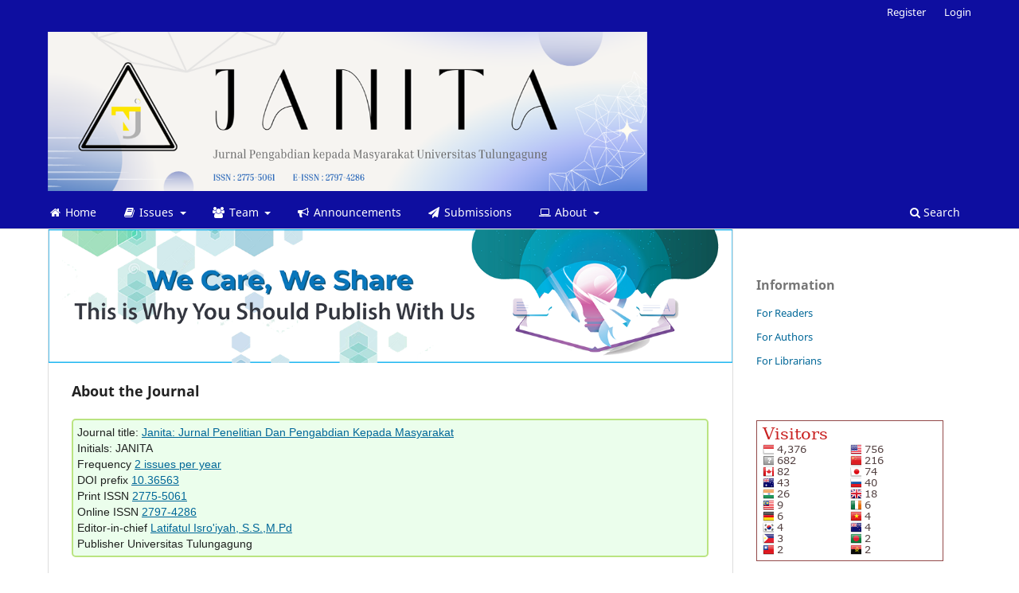

--- FILE ---
content_type: text/html; charset=utf-8
request_url: https://journal.unita.ac.id/index.php/PENGABDIAN
body_size: 8457
content:
<!DOCTYPE html>
<html lang="en" xml:lang="en">
<head>
	<meta charset="utf-8">
	<meta name="viewport" content="width=device-width, initial-scale=1.0">
	<title>
		JANITA : JURNAL PENGABDIAN KEPADA MASYARAKAT 
					</title>

	
<link rel="icon" href="https://journal.unita.ac.id/public/journals/7/favicon_en_US.png" />
<meta name="generator" content="Open Journal Systems 3.4.0.9" />
<style>
	.pkp_brand_footer {
		display: none;
	}
</style>

<link rel="alternate" type="application/atom+xml" href="https://journal.unita.ac.id/index.php/PENGABDIAN/gateway/plugin/WebFeedGatewayPlugin/atom">
<link rel="alternate" type="application/rdf+xml" href="https://journal.unita.ac.id/index.php/PENGABDIAN/gateway/plugin/WebFeedGatewayPlugin/rss">
<link rel="alternate" type="application/rss+xml" href="https://journal.unita.ac.id/index.php/PENGABDIAN/gateway/plugin/WebFeedGatewayPlugin/rss2">
	<link rel="stylesheet" href="https://journal.unita.ac.id/index.php/PENGABDIAN/$$$call$$$/page/page/css?name=stylesheet" type="text/css" /><link rel="stylesheet" href="https://journal.unita.ac.id/index.php/PENGABDIAN/$$$call$$$/page/page/css?name=font" type="text/css" /><link rel="stylesheet" href="https://journal.unita.ac.id/lib/pkp/styles/fontawesome/fontawesome.css?v=3.4.0.9" type="text/css" /><link rel="stylesheet" href="https://journal.unita.ac.id/plugins/generic/doiInSummary/styles/doi.css?v=3.4.0.9" type="text/css" /><link rel="stylesheet" href="https://journal.unita.ac.id/plugins/generic/citations/css/citations.css?v=3.4.0.9" type="text/css" /><link rel="stylesheet" href="https://journal.unita.ac.id/public/journals/7/styleSheet.css?d=" type="text/css" />
</head>
<body class="pkp_page_index pkp_op_index has_site_logo" dir="ltr">

	<div class="pkp_structure_page">

				<header class="pkp_structure_head" id="headerNavigationContainer" role="banner">
						
 <nav class="cmp_skip_to_content" aria-label="Jump to content links">
	<a href="#pkp_content_main">Skip to main content</a>
	<a href="#siteNav">Skip to main navigation menu</a>
						<a href="#homepageAbout">Skip to about the journal</a>
									<a href="#homepageIssue">Skip to the current issue</a>
				<a href="#pkp_content_footer">Skip to site footer</a>
</nav>

			<div class="pkp_head_wrapper">

				<div class="pkp_site_name_wrapper">
					<button class="pkp_site_nav_toggle">
						<span>Open Menu</span>
					</button>
											<h1 class="pkp_screen_reader">
															JANITA : JURNAL PENGABDIAN KEPADA MASYARAKAT 
													</h1>
										<div class="pkp_site_name">
																<a href="						https://journal.unita.ac.id/index.php/PENGABDIAN/index
					" class="is_img">
							<img src="https://journal.unita.ac.id/public/journals/7/pageHeaderLogoImage_en_US.png" width="1130" height="300" alt="JANITA: JURNAL PENGABDIAN KEPADA MASYARAKAT" />
						</a>
										</div>
				</div>

				
				<nav class="pkp_site_nav_menu" aria-label="Site Navigation">
					<a id="siteNav"></a>
					<div class="pkp_navigation_primary_row">
						<div class="pkp_navigation_primary_wrapper">
																				<ul id="navigationPrimary" class="pkp_navigation_primary pkp_nav_list">
								<li class="">
				<a href="https://journal.unita.ac.id/index.php/PENGABDIAN">
					<i class="fa fa-fw fa-home"></i> Home
				</a>
							</li>
								<li class="">
				<a href="https://journal.unita.ac.id/index.php/PENGABDIAN">
					<i class="fa fa-fw fa-book"></i> Issues
				</a>
									<ul>
																					<li class="">
									<a href="https://journal.unita.ac.id/index.php/PENGABDIAN/issue/current">
										Current
									</a>
								</li>
																												<li class="">
									<a href="https://journal.unita.ac.id/index.php/PENGABDIAN/issue/archive">
										Archives
									</a>
								</li>
																		</ul>
							</li>
								<li class="">
				<a href="https://journal.unita.ac.id/index.php/PENGABDIAN">
					<i class="fa fa-fw fa-users"></i> Team
				</a>
									<ul>
																					<li class="">
									<a href="https://journal.unita.ac.id/index.php/PENGABDIAN/about/editorialTeam">
										<i class="fa fa-fw fa-users"></i> Editorial Team
									</a>
								</li>
																												<li class="">
									<a href="https://journal.unita.ac.id/index.php/PENGABDIAN/Reviewer_Team">
										<i class="fa fa-fw fa-users"></i> Reviewer
									</a>
								</li>
																		</ul>
							</li>
								<li class="">
				<a href="https://journal.unita.ac.id/index.php/PENGABDIAN/announcement">
					<i class="fa fa-fw fa-bullhorn"></i> Announcements
				</a>
							</li>
								<li class="">
				<a href="https://journal.unita.ac.id/index.php/PENGABDIAN/about/submissions">
					<i class="fa fa-fw fa-send"></i> Submissions
				</a>
							</li>
								<li class="">
				<a href="https://journal.unita.ac.id/index.php/PENGABDIAN/about">
					<i class="fa fa-fw fa-laptop"></i> About
				</a>
									<ul>
																					<li class="">
									<a href="https://journal.unita.ac.id/index.php/PENGABDIAN/about">
										About the Journal
									</a>
								</li>
																												<li class="">
									<a href="https://journal.unita.ac.id/index.php/PENGABDIAN/about/privacy">
										Privacy Statement
									</a>
								</li>
																												<li class="">
									<a href="https://journal.unita.ac.id/index.php/PENGABDIAN/about/contact">
										Contact
									</a>
								</li>
																		</ul>
							</li>
			</ul>

				

																						<div class="pkp_navigation_search_wrapper">
									<a href="https://journal.unita.ac.id/index.php/PENGABDIAN/search" class="pkp_search pkp_search_desktop">
										<span class="fa fa-search" aria-hidden="true"></span>
										Search
									</a>
								</div>
													</div>
					</div>
					<div class="pkp_navigation_user_wrapper" id="navigationUserWrapper">
							<ul id="navigationUser" class="pkp_navigation_user pkp_nav_list">
								<li class="profile">
				<a href="https://journal.unita.ac.id/index.php/PENGABDIAN/user/register">
					Register
				</a>
							</li>
								<li class="profile">
				<a href="https://journal.unita.ac.id/index.php/PENGABDIAN/login">
					Login
				</a>
							</li>
										</ul>

					</div>
				</nav>
			</div><!-- .pkp_head_wrapper -->
		</header><!-- .pkp_structure_head -->

						<div class="pkp_structure_content has_sidebar">
			<div class="pkp_structure_main" role="main">
				<a id="pkp_content_main"></a>

<div class="page_index_journal">

	

			<div class="homepage_image">
			<img src="https://journal.unita.ac.id/public/journals/7/homepageImage_en_US.png" alt="JANITA: JURNAL PENGABDIAN KEPADA MASYARAKAT">
		</div>
	
				<section class="homepage_about">
			<a id="homepageAbout"></a>
			<h2>About the Journal</h2>
			<div style="background-color: #ebfeec; border: 2px solid #bae481; border-radius: 5px; text-align: left; padding: 5px; font-family: sans-serif; font-size: 14px; margin-left: 0px;">Journal title: <a href="#">Janita: Jurnal Penelitian Dan Pengabdian Kepada Masyarakat</a> <br>Initials: JANITA<br>Frequency <a href="https://journal.unita.ac.id/index.php/PENGABDIAN/issue/archive" target="_blank" rel="noopener">2 issues per year</a> <br>DOI prefix <a href="#" target="_blank" rel="noopener">10.36563</a><br>Print ISSN <a href="https://issn.brin.go.id/terbit/detail/1612153413" target="_blank" rel="noopener">2775-5061</a><br>Online ISSN <a href="https://issn.brin.go.id/terbit/detail/20210604561119426" target="_blank" rel="noopener">2797-4286</a><br>Editor-in-chief <a href="https://scholar.google.com/citations?user=vBR9B0EAAAAJ&amp;hl=id&amp;oi=ao" target="_blank" rel="noopener">Latifatul Isro'iyah, S.S.,M.Pd</a><br>Publisher Universitas Tulungagung</div>
		</section>
	
	

				<section class="current_issue">
			<a id="homepageIssue"></a>
			<h2>
				Current Issue
			</h2>
			<div class="current_issue_title">
				Vol. 5 No. 2 (2025)
			</div>
				<div class="obj_issue_toc">

		
		<div class="heading">

									<div class="cover">
								<img src="https://journal.unita.ac.id/public/journals/7/cover_issue_157_en.png" alt="					View Vol. 5 No. 2 (2025)
				">
			</div>
		
				
				
												<div class="pub_id doi">
				<span class="type">
					DOI:
				</span>
				<span class="id">
					<a href="https://doi.org/10.36563/v3b31121">
						https://doi.org/10.36563/v3b31121
					</a>
				</span>
			</div>
		
							<div class="published">
				<span class="label">
					Published:
				</span>
				<span class="value">
					2025-11-30
				</span>
			</div>
			</div>

		
		<div class="sections">
			<div class="section">
									<h3>
					Articles
				</h3>
						<ul class="cmp_article_list articles">
									<li>
						

	
<div class="obj_article_summary">
	
	<h4 class="title">
		<a id="article-1748" href="https://journal.unita.ac.id/index.php/PENGABDIAN/article/view/1748">
							SET UP, SPEAK UP, LEVEL UP: PENGUATAN BAHASA INGGRIS BISNIS SISWA SMK YP KOTAMADYA BLITAR
													</a>
	</h4>

				<div class="meta">
				<div class="authors">
			Nita Sutanti, Adin Fauzi, Silmy Fikriya
		</div>
		
							<div class="pages">72-79</div>
		
		
	</div>
	
			<ul class="galleys_links">
																									<li>
																															
	
													

<a class="obj_galley_link pdf" href="https://journal.unita.ac.id/index.php/PENGABDIAN/article/view/1748/908" id="article-1748-galley-908" aria-labelledby="article-1748-galley-908 article-1748">
		
	pdf

	</a>
				</li>
					</ul>
	
	<div id="doi_article-1748" class='doiInSummary'>
    <strong>
                DOI:
    </strong>
    <a href="https://doi.org/10.36563/1xqgeg41">
        https://doi.org/10.36563/1xqgeg41
    </a>
</div>

<script>
    function insertAfter(newNode, referenceNode) {
        referenceNode.parentNode.insertBefore(newNode, referenceNode.nextSibling);
    }

    function updateDoiPosition(){
        const doiDiv = document.getElementById('doi_article-1748');
        const articleSummary = doiDiv.parentNode;
        const titlesDefault = articleSummary.getElementsByClassName('title');
        const titlesImmersion = articleSummary.getElementsByClassName('article__title');

        if(titlesDefault.length > 0) {
            let title = titlesDefault[0];
            insertAfter(doiDiv, title);
        }
        else if(titlesImmersion.length > 0) {
            let title = titlesImmersion[0];
            insertAfter(doiDiv, title);
        }
    }

    updateDoiPosition();
</script>

</div>
					</li>
									<li>
						

	
<div class="obj_article_summary">
	
	<h4 class="title">
		<a id="article-1780" href="https://journal.unita.ac.id/index.php/PENGABDIAN/article/view/1780">
							PELATIHAN MSDM UNTUK MENINGKATKAN PRODUKTIVITAS PADA MAHASISWA WIRAUSAHA UNIVERSITAS TULUNGAGUNG
													</a>
	</h4>

				<div class="meta">
				<div class="authors">
			Eko Santoso, Desi Rahmawati, Lona Chinsia Alfattama
		</div>
		
							<div class="pages">80-86</div>
		
		
	</div>
	
			<ul class="galleys_links">
																									<li>
																															
	
													

<a class="obj_galley_link pdf" href="https://journal.unita.ac.id/index.php/PENGABDIAN/article/view/1780/909" id="article-1780-galley-909" aria-labelledby="article-1780-galley-909 article-1780">
		
	pdf

	</a>
				</li>
					</ul>
	
	<div id="doi_article-1780" class='doiInSummary'>
    <strong>
                DOI:
    </strong>
    <a href="https://doi.org/10.36563/kfr5fb22">
        https://doi.org/10.36563/kfr5fb22
    </a>
</div>

<script>
    function insertAfter(newNode, referenceNode) {
        referenceNode.parentNode.insertBefore(newNode, referenceNode.nextSibling);
    }

    function updateDoiPosition(){
        const doiDiv = document.getElementById('doi_article-1780');
        const articleSummary = doiDiv.parentNode;
        const titlesDefault = articleSummary.getElementsByClassName('title');
        const titlesImmersion = articleSummary.getElementsByClassName('article__title');

        if(titlesDefault.length > 0) {
            let title = titlesDefault[0];
            insertAfter(doiDiv, title);
        }
        else if(titlesImmersion.length > 0) {
            let title = titlesImmersion[0];
            insertAfter(doiDiv, title);
        }
    }

    updateDoiPosition();
</script>

</div>
					</li>
									<li>
						

	
<div class="obj_article_summary">
	
	<h4 class="title">
		<a id="article-1751" href="https://journal.unita.ac.id/index.php/PENGABDIAN/article/view/1751">
							PENGEMBANGAN KOMPETENSI DIGITAL GURU SEKOLAH DASAR KOTA MALANG MELALUI MEDIA PEMBELAJARAN INTERAKTIF BERBASIS CANVA
													</a>
	</h4>

				<div class="meta">
				<div class="authors">
			Novy Karmelita Indrawati, Anis Dwiastanti, Ferdinant Pakage, Muhamad Solikhin
		</div>
		
							<div class="pages">87-91</div>
		
		
	</div>
	
			<ul class="galleys_links">
																									<li>
																															
	
													

<a class="obj_galley_link pdf" href="https://journal.unita.ac.id/index.php/PENGABDIAN/article/view/1751/910" id="article-1751-galley-910" aria-labelledby="article-1751-galley-910 article-1751">
		
	pdf

	</a>
				</li>
					</ul>
	
	<div id="doi_article-1751" class='doiInSummary'>
    <strong>
                DOI:
    </strong>
    <a href="https://doi.org/10.36563/gdyrkq67">
        https://doi.org/10.36563/gdyrkq67
    </a>
</div>

<script>
    function insertAfter(newNode, referenceNode) {
        referenceNode.parentNode.insertBefore(newNode, referenceNode.nextSibling);
    }

    function updateDoiPosition(){
        const doiDiv = document.getElementById('doi_article-1751');
        const articleSummary = doiDiv.parentNode;
        const titlesDefault = articleSummary.getElementsByClassName('title');
        const titlesImmersion = articleSummary.getElementsByClassName('article__title');

        if(titlesDefault.length > 0) {
            let title = titlesDefault[0];
            insertAfter(doiDiv, title);
        }
        else if(titlesImmersion.length > 0) {
            let title = titlesImmersion[0];
            insertAfter(doiDiv, title);
        }
    }

    updateDoiPosition();
</script>

</div>
					</li>
									<li>
						

	
<div class="obj_article_summary">
	
	<h4 class="title">
		<a id="article-1785" href="https://journal.unita.ac.id/index.php/PENGABDIAN/article/view/1785">
							PENDAMPINGAN ESQ UNTUK PEREMPUAN LELITA (LEWAT 50 TAHUN) DI DESA KUREKSARI WARU SIDOARJO
													</a>
	</h4>

				<div class="meta">
				<div class="authors">
			Soffil Widadah, Dewi Sukriyah, Siti Nuriyatin, Lailatul Mubarokah, Intan Bigita Kusumawati
		</div>
		
							<div class="pages">92-97</div>
		
		
	</div>
	
			<ul class="galleys_links">
																									<li>
																															
	
													

<a class="obj_galley_link pdf" href="https://journal.unita.ac.id/index.php/PENGABDIAN/article/view/1785/911" id="article-1785-galley-911" aria-labelledby="article-1785-galley-911 article-1785">
		
	pdf

	</a>
				</li>
					</ul>
	
	<div id="doi_article-1785" class='doiInSummary'>
    <strong>
                DOI:
    </strong>
    <a href="https://doi.org/10.36563/rh1d0212">
        https://doi.org/10.36563/rh1d0212
    </a>
</div>

<script>
    function insertAfter(newNode, referenceNode) {
        referenceNode.parentNode.insertBefore(newNode, referenceNode.nextSibling);
    }

    function updateDoiPosition(){
        const doiDiv = document.getElementById('doi_article-1785');
        const articleSummary = doiDiv.parentNode;
        const titlesDefault = articleSummary.getElementsByClassName('title');
        const titlesImmersion = articleSummary.getElementsByClassName('article__title');

        if(titlesDefault.length > 0) {
            let title = titlesDefault[0];
            insertAfter(doiDiv, title);
        }
        else if(titlesImmersion.length > 0) {
            let title = titlesImmersion[0];
            insertAfter(doiDiv, title);
        }
    }

    updateDoiPosition();
</script>

</div>
					</li>
									<li>
						

	
<div class="obj_article_summary">
	
	<h4 class="title">
		<a id="article-1845" href="https://journal.unita.ac.id/index.php/PENGABDIAN/article/view/1845">
							PENDAMPINGAN HUKUM TERHADAP HAK ASUH ANAK, NAFKAH ANAK DI PENGADILAN AGAMA TULUNGAGUNG
													</a>
	</h4>

				<div class="meta">
				<div class="authors">
			Fayakun
		</div>
		
							<div class="pages">98-111</div>
		
		
	</div>
	
			<ul class="galleys_links">
																									<li>
																															
	
													

<a class="obj_galley_link pdf" href="https://journal.unita.ac.id/index.php/PENGABDIAN/article/view/1845/912" id="article-1845-galley-912" aria-labelledby="article-1845-galley-912 article-1845">
		
	pdf

	</a>
				</li>
					</ul>
	
	<div id="doi_article-1845" class='doiInSummary'>
    <strong>
                DOI:
    </strong>
    <a href="https://doi.org/10.36563/zj440k53">
        https://doi.org/10.36563/zj440k53
    </a>
</div>

<script>
    function insertAfter(newNode, referenceNode) {
        referenceNode.parentNode.insertBefore(newNode, referenceNode.nextSibling);
    }

    function updateDoiPosition(){
        const doiDiv = document.getElementById('doi_article-1845');
        const articleSummary = doiDiv.parentNode;
        const titlesDefault = articleSummary.getElementsByClassName('title');
        const titlesImmersion = articleSummary.getElementsByClassName('article__title');

        if(titlesDefault.length > 0) {
            let title = titlesDefault[0];
            insertAfter(doiDiv, title);
        }
        else if(titlesImmersion.length > 0) {
            let title = titlesImmersion[0];
            insertAfter(doiDiv, title);
        }
    }

    updateDoiPosition();
</script>

</div>
					</li>
									<li>
						

	
<div class="obj_article_summary">
	
	<h4 class="title">
		<a id="article-1861" href="https://journal.unita.ac.id/index.php/PENGABDIAN/article/view/1861">
							PELATIHAN STUDENTS’ COMPANY BAGI KOMUNITAS SANTRIPRENEUR PONDOK PESANTREN MODERN AS-SYUJAIYAH  BLITAR
													</a>
	</h4>

				<div class="meta">
				<div class="authors">
			Supriyono, Udin Erawanto
		</div>
		
							<div class="pages">112-121</div>
		
		
	</div>
	
			<ul class="galleys_links">
																									<li>
																															
	
													

<a class="obj_galley_link pdf" href="https://journal.unita.ac.id/index.php/PENGABDIAN/article/view/1861/913" id="article-1861-galley-913" aria-labelledby="article-1861-galley-913 article-1861">
		
	pdf

	</a>
				</li>
					</ul>
	
	<div id="doi_article-1861" class='doiInSummary'>
    <strong>
                DOI:
    </strong>
    <a href="https://doi.org/10.36563/jatem346">
        https://doi.org/10.36563/jatem346
    </a>
</div>

<script>
    function insertAfter(newNode, referenceNode) {
        referenceNode.parentNode.insertBefore(newNode, referenceNode.nextSibling);
    }

    function updateDoiPosition(){
        const doiDiv = document.getElementById('doi_article-1861');
        const articleSummary = doiDiv.parentNode;
        const titlesDefault = articleSummary.getElementsByClassName('title');
        const titlesImmersion = articleSummary.getElementsByClassName('article__title');

        if(titlesDefault.length > 0) {
            let title = titlesDefault[0];
            insertAfter(doiDiv, title);
        }
        else if(titlesImmersion.length > 0) {
            let title = titlesImmersion[0];
            insertAfter(doiDiv, title);
        }
    }

    updateDoiPosition();
</script>

</div>
					</li>
									<li>
						

	
<div class="obj_article_summary">
	
	<h4 class="title">
		<a id="article-1803" href="https://journal.unita.ac.id/index.php/PENGABDIAN/article/view/1803">
							PENGEMBANGAN POJOK BACA DI PESANTREN NAHDLATUL ULAMA AL IKHLAS UNTUK SANTRI AREMA (ANAK REMAJA)
													</a>
	</h4>

				<div class="meta">
				<div class="authors">
			Esa Kharisma Muhammad Nakti, Khoirul Efendiy, Eko Yuniarto
		</div>
		
							<div class="pages">122-131</div>
		
		
	</div>
	
			<ul class="galleys_links">
																									<li>
																															
	
													

<a class="obj_galley_link pdf" href="https://journal.unita.ac.id/index.php/PENGABDIAN/article/view/1803/915" id="article-1803-galley-915" aria-labelledby="article-1803-galley-915 article-1803">
		
	pdf

	</a>
				</li>
					</ul>
	
	<div id="doi_article-1803" class='doiInSummary'>
    <strong>
                DOI:
    </strong>
    <a href="https://doi.org/10.36563/xaxdq933">
        https://doi.org/10.36563/xaxdq933
    </a>
</div>

<script>
    function insertAfter(newNode, referenceNode) {
        referenceNode.parentNode.insertBefore(newNode, referenceNode.nextSibling);
    }

    function updateDoiPosition(){
        const doiDiv = document.getElementById('doi_article-1803');
        const articleSummary = doiDiv.parentNode;
        const titlesDefault = articleSummary.getElementsByClassName('title');
        const titlesImmersion = articleSummary.getElementsByClassName('article__title');

        if(titlesDefault.length > 0) {
            let title = titlesDefault[0];
            insertAfter(doiDiv, title);
        }
        else if(titlesImmersion.length > 0) {
            let title = titlesImmersion[0];
            insertAfter(doiDiv, title);
        }
    }

    updateDoiPosition();
</script>

</div>
					</li>
									<li>
						

	
<div class="obj_article_summary">
	
	<h4 class="title">
		<a id="article-1864" href="https://journal.unita.ac.id/index.php/PENGABDIAN/article/view/1864">
							PELATIHAN DIGITALISASI KOPERASI DAN IMPLEMENTASI SISTEM INFORMASI BERBASIS KOMPUTER
													</a>
	</h4>

				<div class="meta">
				<div class="authors">
			Zunita Wulansari, Mukh Taofik Chulkamdi, Rizka Alfiyanti
		</div>
		
							<div class="pages">132-142</div>
		
		
	</div>
	
			<ul class="galleys_links">
																									<li>
																															
	
													

<a class="obj_galley_link pdf" href="https://journal.unita.ac.id/index.php/PENGABDIAN/article/view/1864/916" id="article-1864-galley-916" aria-labelledby="article-1864-galley-916 article-1864">
		
	pdf

	</a>
				</li>
					</ul>
	
	<div id="doi_article-1864" class='doiInSummary'>
    <strong>
                DOI:
    </strong>
    <a href="https://doi.org/10.36563/yh3bm215">
        https://doi.org/10.36563/yh3bm215
    </a>
</div>

<script>
    function insertAfter(newNode, referenceNode) {
        referenceNode.parentNode.insertBefore(newNode, referenceNode.nextSibling);
    }

    function updateDoiPosition(){
        const doiDiv = document.getElementById('doi_article-1864');
        const articleSummary = doiDiv.parentNode;
        const titlesDefault = articleSummary.getElementsByClassName('title');
        const titlesImmersion = articleSummary.getElementsByClassName('article__title');

        if(titlesDefault.length > 0) {
            let title = titlesDefault[0];
            insertAfter(doiDiv, title);
        }
        else if(titlesImmersion.length > 0) {
            let title = titlesImmersion[0];
            insertAfter(doiDiv, title);
        }
    }

    updateDoiPosition();
</script>

</div>
					</li>
									<li>
						

	
<div class="obj_article_summary">
	
	<h4 class="title">
		<a id="article-1863" href="https://journal.unita.ac.id/index.php/PENGABDIAN/article/view/1863">
							PENGUATAN BRANDING UMKM DESA NGORAN MELALUI PELATIHAN SENI MENULIS CAPTION DI MEDIA SOSIAL
													</a>
	</h4>

				<div class="meta">
				<div class="authors">
			Anita Reta Kusumawijayanti, Hesty Puspita Sari, Annisa Rosyidatuzzahra
		</div>
		
							<div class="pages">143-153</div>
		
		
	</div>
	
			<ul class="galleys_links">
																									<li>
																															
	
													

<a class="obj_galley_link pdf" href="https://journal.unita.ac.id/index.php/PENGABDIAN/article/view/1863/917" id="article-1863-galley-917" aria-labelledby="article-1863-galley-917 article-1863">
		
	pdf

	</a>
				</li>
					</ul>
	
	<div id="doi_article-1863" class='doiInSummary'>
    <strong>
                DOI:
    </strong>
    <a href="https://doi.org/10.36563/b3ns3t29">
        https://doi.org/10.36563/b3ns3t29
    </a>
</div>

<script>
    function insertAfter(newNode, referenceNode) {
        referenceNode.parentNode.insertBefore(newNode, referenceNode.nextSibling);
    }

    function updateDoiPosition(){
        const doiDiv = document.getElementById('doi_article-1863');
        const articleSummary = doiDiv.parentNode;
        const titlesDefault = articleSummary.getElementsByClassName('title');
        const titlesImmersion = articleSummary.getElementsByClassName('article__title');

        if(titlesDefault.length > 0) {
            let title = titlesDefault[0];
            insertAfter(doiDiv, title);
        }
        else if(titlesImmersion.length > 0) {
            let title = titlesImmersion[0];
            insertAfter(doiDiv, title);
        }
    }

    updateDoiPosition();
</script>

</div>
					</li>
									<li>
						

	
<div class="obj_article_summary">
	
	<h4 class="title">
		<a id="article-1910" href="https://journal.unita.ac.id/index.php/PENGABDIAN/article/view/1910">
							PENGUATAN KOMPETENSI GURU SEKOLAH DASAR MELALUI IMPLEMENTASI PROYEK BERBASIS EDUCATION FOR SUSTAINABLE DEVELOPMENT
													</a>
	</h4>

				<div class="meta">
				<div class="authors">
			Marinda Sari Sofiyana, Suyitno, Hazairin Nikmatul Lukma
		</div>
		
							<div class="pages">154-163</div>
		
		
	</div>
	
			<ul class="galleys_links">
																									<li>
																															
	
													

<a class="obj_galley_link pdf" href="https://journal.unita.ac.id/index.php/PENGABDIAN/article/view/1910/921" id="article-1910-galley-921" aria-labelledby="article-1910-galley-921 article-1910">
		
	pdf

	</a>
				</li>
					</ul>
	
	<div id="doi_article-1910" class='doiInSummary'>
    <strong>
                DOI:
    </strong>
    <a href="https://doi.org/10.36563/2d9sh597">
        https://doi.org/10.36563/2d9sh597
    </a>
</div>

<script>
    function insertAfter(newNode, referenceNode) {
        referenceNode.parentNode.insertBefore(newNode, referenceNode.nextSibling);
    }

    function updateDoiPosition(){
        const doiDiv = document.getElementById('doi_article-1910');
        const articleSummary = doiDiv.parentNode;
        const titlesDefault = articleSummary.getElementsByClassName('title');
        const titlesImmersion = articleSummary.getElementsByClassName('article__title');

        if(titlesDefault.length > 0) {
            let title = titlesDefault[0];
            insertAfter(doiDiv, title);
        }
        else if(titlesImmersion.length > 0) {
            let title = titlesImmersion[0];
            insertAfter(doiDiv, title);
        }
    }

    updateDoiPosition();
</script>

</div>
					</li>
							</ul>
				</div>
		</div><!-- .sections -->
</div>
			<a href="https://journal.unita.ac.id/index.php/PENGABDIAN/issue/archive" class="read_more">
				View All Issues
			</a>
		</section>
	
				<div class="additional_content">
			<p><span style="vertical-align: inherit;"><span style="vertical-align: inherit;">Janita ( Jurnal Pengabdian Kepada Masyarakat) adalah publikasi interdisipliner dari penelitian dan tulisan orisinal tentang pendidikan. </span><span style="vertical-align: inherit;">Janita diterbitkan oleh Lembaga Penelitian dan Pengabdian Masyarakat Universitas Tulungagung jurnal ini terbit dua kali setahun (April dan November)</span></span></p>
<p>&nbsp;</p>
<p>&nbsp;&nbsp;&nbsp;&nbsp;&nbsp;&nbsp;&nbsp;&nbsp;&nbsp;&nbsp;&nbsp;&nbsp;&nbsp;&nbsp;&nbsp;&nbsp;&nbsp;&nbsp;&nbsp;&nbsp;&nbsp;&nbsp;&nbsp;&nbsp;&nbsp; &nbsp; &nbsp; &nbsp; &nbsp; &nbsp; &nbsp; &nbsp; &nbsp; &nbsp; &nbsp; &nbsp; &nbsp; &nbsp; &nbsp;&nbsp;&nbsp;&nbsp;&nbsp;&nbsp;&nbsp;&nbsp;&nbsp;&nbsp;&nbsp;&nbsp;&nbsp;&nbsp;&nbsp;</p>
		</div>
	</div><!-- .page -->

	</div><!-- pkp_structure_main -->

									<div class="pkp_structure_sidebar left" role="complementary">
				<div class="pkp_block block_information">
	<h2 class="title">Information</h2>
	<div class="content">
		<ul>
							<li>
					<a href="https://journal.unita.ac.id/index.php/PENGABDIAN/information/readers">
						For Readers
					</a>
				</li>
										<li>
					<a href="https://journal.unita.ac.id/index.php/PENGABDIAN/information/authors">
						For Authors
					</a>
				</li>
										<li>
					<a href="https://journal.unita.ac.id/index.php/PENGABDIAN/information/librarians">
						For Librarians
					</a>
				</li>
					</ul>
	</div>
</div>
<div class="pkp_block block_custom" id="customblock-visitorflag">
	<h2 class="title pkp_screen_reader">visitorflag</h2>
	<div class="content">
		<p><a href="https://www.worldflagcounter.com/details/hQI"><img src="https://www.worldflagcounter.com/hQI/" alt="Flag Counter" width="206" height="155"></a></p>
<p><a title="Web Analytics" href="https://statcounter.com/" target="_blank" rel="noopener"><img src="https://c.statcounter.com/12924714/0/4039b813/0/" alt="Web Analytics"></a> <a href="https://statcounter.com/p12924714/?guest=1">View My Stats</a></p>
	</div>
</div>
<div class="pkp_block block_custom" id="customblock-issn">
	<h2 class="title pkp_screen_reader">issn</h2>
	<div class="content">
		<p><a href="https://issn.lipi.go.id/terbit/detail/20210604561119426" target="_blank" rel="noopener">ISSN&nbsp;</a></p>
<p><img src="https://api-issn.lipi.go.id/download/barcode/dok_sk/2021/06/BARCODE_2797428600.png" width="74" height="32"></p>
<p><a href="https://issn.lipi.go.id/terbit/detail/1612153413" target="_blank" rel="noopener">E-ISSN</a></p>
<p><img src="https://intra2.lipi.go.id/issn/data/1612153413.png" width="72" height="49"></p>
	</div>
</div>
<div class="pkp_block block_custom" id="customblock-menusidebar">
	<h2 class="title pkp_screen_reader">menusidebar</h2>
	<div class="content">
		<div id="body">
<div id="sidebar">
<div id="rightSidebar">
<div id="customblock-MENU" class="block custom">
<table width="100%" cellspacing="0" cellpadding="0" align="left">
<tbody>
<tr>
<td style="height: 35px; padding-top: 3px; vertical-align: middle; border-bottom: 1px solid #ffffff; background-color: #3e78ec; text-align: center;"><span style="color: #000000;"><strong> ADDITIONAL MENU</strong></span></td>
</tr>
<tr>
<td style="height: 35px; padding-top: 3px; vertical-align: middle; border-bottom: 1px solid #ffffff; background-color: #3e78ec; text-align: center;"><a href="https://journal.unita.ac.id/index.php/PENGABDIAN/about/editorialTeam" target="_blank" rel="noopener"><span style="color: #ffffff;"><strong> Editorial Team</strong></span></a></td>
</tr>
<tr>
<td style="height: 35px; padding-top: 3px; vertical-align: middle; border-bottom: 1px solid #ffffff; background-color: #3e78ec; text-align: center;"><a href="https://journal.unita.ac.id/index.php/PENGABDIAN/Reviewer"><span style="color: #ffffff;"><strong>Peer Reviewers</strong></span></a></td>
</tr>
<tr>
<td style="height: 35px; padding-top: 3px; vertical-align: middle; border-bottom: 1px solid #ffffff; background-color: #3e78ec; text-align: center;"><a href="https://journal.unita.ac.id/index.php/PENGABDIAN/Peer_Review_Process"><span style="color: #ffffff;"><strong>Peer Review Process</strong></span></a></td>
</tr>
<tr>
<td style="height: 35px; padding-top: 3px; vertical-align: middle; border-bottom: 1px solid #ffffff; background-color: #3e78ec; text-align: center;"><a href="https://journal.unita.ac.id/index.php/PENGABDIAN/FokusandScope" target="_blank" rel="noopener"> <span style="color: #ffffff;"><strong>Focus and Scope</strong></span></a></td>
</tr>
<tr>
<td style="height: 35px; padding-top: 3px; vertical-align: middle; border-bottom: 1px solid #ffffff; background-color: #3e78ec; text-align: center;"><a href="https://journal.unita.ac.id/index.php/PENGABDIAN/EthicStatement" target="_blank" rel="noopener"> <span style="color: #ffffff;"><strong>Publication Ethics</strong></span></a></td>
</tr>
<tr>
<td style="height: 35px; padding-top: 3px; vertical-align: middle; border-bottom: 1px solid #ffffff; background-color: #3e78ec; text-align: center;"><span style="color: #ffffff;"><strong>Online Submission</strong></span></td>
</tr>
<tr>
<td style="height: 35px; padding-top: 3px; vertical-align: middle; border-bottom: 1px solid #ffffff; background-color: #3e78ec; text-align: center;"><span style="color: #ffffff;"><strong>Author Guidelines</strong></span></td>
</tr>
<tr>
<td style="height: 35px; padding-top: 3px; vertical-align: middle; border-bottom: 1px solid #ffffff; background-color: #3e78ec; text-align: center;"><span style="color: #ffffff;"><strong>Screening Plagiarism</strong></span></td>
</tr>
<tr>
<td style="height: 35px; padding-top: 3px; vertical-align: middle; border-bottom: 1px solid #ffffff; background-color: #3e78ec; text-align: center;"><a href="https://journal.unita.ac.id/index.php/PENGABDIAN/Author_Fees"><span style="color: #ffffff;"><strong>Article Processing Charge</strong></span></a></td>
</tr>
<tr>
<td style="height: 35px; padding-top: 3px; vertical-align: middle; border-bottom: 1px solid #ffffff; background-color: #3e78ec; text-align: center;"><a href="https://journal.unita.ac.id/index.php/PENGABDIAN/Open_Access_Policy"><span style="color: #ffffff;"><strong>Open Access Statement</strong></span></a></td>
</tr>
<tr>
<td style="height: 35px; padding-top: 3px; vertical-align: middle; border-bottom: 1px solid #ffffff; background-color: #3e78ec; text-align: center;"><a href="https://journal.unita.ac.id/index.php/PENGABDIAN/Copyright_Notice"><span style="color: #ffffff;"><strong>License Term</strong></span></a></td>
</tr>
<tr>
<td style="height: 35px; padding-top: 3px; vertical-align: middle; border-bottom: 1px solid #ffffff; background-color: #3e78ec; text-align: center;"><a href="https://journal.unita.ac.id/index.php/PENGABDIAN/digital_archiving"><span style="color: #ffffff;"><strong>Digital Archiving</strong></span></a></td>
</tr>
<tr>
<td style="height: 35px; padding-top: 3px; vertical-align: middle; border-bottom: 1px solid #ffffff; background-color: #3e78ec; text-align: center;"><a href="https://journal.unita.ac.id/index.php/PENGABDIAN/retraction"><span style="color: #ffffff;"><strong>Retraction</strong></span></a></td>
</tr>
<tr>
<td style="height: 35px; padding-top: 3px; vertical-align: middle; border-bottom: 1px solid #ffffff; background-color: #3e78ec; text-align: center;"><a href="https://journal.unita.ac.id/index.php/PENGABDIAN/indexing" target="_blank" rel="noopener"> <span style="color: #ffffff;"><strong>Indexing</strong></span></a></td>
</tr>
</tbody>
</table>
</div>
</div>
</div>
</div>
<p>&nbsp;</p>
	</div>
</div>
<div class="pkp_block block_custom" id="customblock-jurnaltemplate">
	<h2 class="title pkp_screen_reader">jurnaltemplate</h2>
	<div class="content">
		<p style="color: white; background: #3498DB; padding: 10px; margin: 0px; text-align: center; font-family: arial; line-height: 23px;"><strong>JOURNAL TEMPLATE</strong></p>
<p style="background: #5DADE2; padding: 15px; margin: 0; text-align: justify; line-height: 23px; color: white; font-size: 18px;"><a href="https://docs.google.com/document/d/1oI3ySC5HOezD3VgIhs8mHuAHmGJZlpvk/edit?usp=sharing&amp;ouid=100024140440235148114&amp;rtpof=true&amp;sd=true" target="_blank" rel="noopener"><img style="display: block; margin-left: auto; margin-right: auto;" src="https://i.ibb.co/tXsBjv0/journal-template.png" alt="pasang" width="177" height="57" border="0"></a></p>
	</div>
</div>
<div class="pkp_block block_custom" id="customblock-newmenu">
	<h2 class="title pkp_screen_reader">newmenu</h2>
	<div class="content">
		<div id="customblock-sidebar_menu" class="pkp_block block_custom">
<div class="content">
<p class="hvr-underline-from-center side-menu_hover_effect"><a href="https://journal.unita.ac.id/index.php/PENGABDIAN/about/editorialTeam" rel="noopener"><em class="fa fa-users">&nbsp;</em>Editorial Team</a></p>
<p class="hvr-underline-from-center side-menu_hover_effect"><a href="https://journal.unita.ac.id/index.php/PENGABDIAN/Reviewer_Team" rel="noopener"><em class="fa fa-graduation-cap">&nbsp;</em>Peer Reviewers</a></p>
<p class="hvr-underline-from-center side-menu_hover_effect"><a href="https://journal.unita.ac.id/index.php/PENGABDIAN/Peer_Review_Process" rel="noopener"><em class="fa fa-newspaper-o">&nbsp;</em>Peer Review Process</a></p>
<p class="hvr-underline-from-center side-menu_hover_effect"><a href="https://journal.unita.ac.id/index.php/PENGABDIAN/about"><em class="fa fa-circle-o">&nbsp;</em>Focus and Scope</a></p>
<p class="hvr-underline-from-center side-menu_hover_effect"><a href="https://journal.unita.ac.id/index.php/PENGABDIAN/Publication_Ethics" rel="noopener"><em class="fa fa-clone">&nbsp;</em>Publication Ethics</a></p>
<p class="hvr-underline-from-center side-menu_hover_effect"><a href="https://journal.unita.ac.id/index.php/PENGABDIAN/about/submissions" rel="noopener"><em class="fa fa-pencil-square-o">&nbsp;</em>Online Submission</a></p>
<p class="hvr-underline-from-center side-menu_hover_effect"><a href="https://journal.unita.ac.id/index.php/PENGABDIAN/about/submissions" rel="noopener"><em class="fa fa-pencil-square">&nbsp;</em>Author Guidelines</a></p>
<p class="hvr-underline-from-center side-menu_hover_effect"><a title="Screening Palgiarism" href="https://journal.unita.ac.id/index.php/PENGABDIAN/Plagiarism" rel="noopener"><em class="fa fa-server">&nbsp;</em>Screening Plagiarism&nbsp;</a></p>
<p class="hvr-underline-from-center side-menu_hover_effect"><a href="https://journal.unita.ac.id/index.php/PENGABDIAN/digitalarchive"><em class="fa fa-circle-o">&nbsp;</em>Digital Archive</a></p>
<p class="hvr-underline-from-center side-menu_hover_effect"><a href="https://journal.unita.ac.id/index.php/PENGABDIAN/repo"><em class="fa fa-circle-o">&nbsp;</em>Repository Policy</a></p>
<p class="hvr-underline-from-center side-menu_hover_effect"><a href="https://journal.unita.ac.id/index.php/PENGABDIAN/Author_Fees"><em class="fa fa-money">&nbsp;</em>Author Fee</a></p>
<p class="hvr-underline-from-center side-menu_hover_effect"><a href="https://journal.unita.ac.id/index.php/PENGABDIAN/Open_Access_Policy" rel="noopener"><em class="fa fa-unlock">&nbsp;</em>Open Access Statement</a></p>
<p class="hvr-underline-from-center side-menu_hover_effect"><a href="https://journal.unita.ac.id/index.php/PENGABDIAN/Copyright" rel="noopener"><em class="fa fa-cc">&nbsp;</em>Copyright Notice</a></p>
<p class="hvr-underline-from-center side-menu_hover_effect"><a title="Indexing" href="https://journal.unita.ac.id/index.php/PENGABDIAN/Indexing"><em class="fa fa-file-text-o">&nbsp;</em>Indexing</a></p>
</div>
</div>
	</div>
</div>
<div class="pkp_block block_web_feed">
	<h2 class="title">Latest publications</h2>
	<div class="content">
		<ul>
			<li>
				<a href="https://journal.unita.ac.id/index.php/PENGABDIAN/gateway/plugin/WebFeedGatewayPlugin/atom">
					<img src="https://journal.unita.ac.id/lib/pkp/templates/images/atom.svg" alt="Atom logo">
				</a>
			</li>
			<li>
				<a href="https://journal.unita.ac.id/index.php/PENGABDIAN/gateway/plugin/WebFeedGatewayPlugin/rss2">
					<img src="https://journal.unita.ac.id/lib/pkp/templates/images/rss20_logo.svg" alt="RSS2 logo">
				</a>
			</li>
			<li>
				<a href="https://journal.unita.ac.id/index.php/PENGABDIAN/gateway/plugin/WebFeedGatewayPlugin/rss">
					<img src="https://journal.unita.ac.id/lib/pkp/templates/images/rss10_logo.svg" alt="RSS1 logo">
				</a>
			</li>
		</ul>
	</div>
</div>
<div class="pkp_block block_keyword_cloud">
    <h2 class="title">Keywords</h2>
    <div class="content" id='wordcloud'></div>

    <script>
        function randomColor() {
            var cores = ['#1f77b4', '#ff7f0e', '#2ca02c', '#d62728', '#9467bd', '#8c564b', '#e377c2', '#7f7f7f', '#bcbd22', '#17becf'];
            return cores[Math.floor(Math.random()*cores.length)];
        }

                    document.addEventListener("DOMContentLoaded", function() {
                var keywords = [{"text":"pendampingan","size":1},{"text":"peningkatan","size":1},{"text":"kemampuan","size":1},{"text":"bahasa inggris","size":1},{"text":"kesejahteraan","size":1},{"text":"prevention  extortion","size":1},{"text":"extortion","size":1},{"text":"umkm","size":1},{"text":"legalitas","size":1},{"text":"profil usaha","size":1},{"text":"pemasaran digital","size":1},{"text":"berpikir    pseudo","size":1},{"text":"restrukturisasi","size":1},{"text":"media pembelajaran","size":1},{"text":"geometri","size":1},{"text":"pengabdian masyarakat","size":1},{"text":"nib","size":1},{"text":"kbli","size":1},{"text":"oss","size":1},{"text":"npwp","size":1},{"text":"siup","size":1},{"text":"penyuluhan","size":1},{"text":"pengendalian hama","size":1},{"text":"tanaman padi","size":1},{"text":"wereng","size":1},{"text":"demo tool shoope auto follow- exrush.com","size":1},{"text":"paid advertising techniques","size":1},{"text":"csopb","size":1},{"text":"cara dan sosialisasi","size":1},{"text":"pelaku usaha","size":1},{"text":"hasil olahan pangan","size":1},{"text":"pijat","size":1},{"text":"batuk","size":1},{"text":"pilek","size":1},{"text":"pendidikan kesehatan","size":1},{"text":"business","size":1},{"text":"smoked catfish","size":1},{"text":"economy","size":1},{"text":"promosi","size":1},{"text":"media sosial","size":1},{"text":"strategi pemasaran","size":1},{"text":"era digital","size":1},{"text":"kelurahan madiun lor","size":1},{"text":"pembuatan kerupuk","size":1},{"text":"susu sapi perah","size":1},{"text":"desa samar","size":1},{"text":"pupuk organik cair","size":1},{"text":"petani","size":1},{"text":"cabai","size":1},{"text":"diagnosis masyarakat","size":1}];
                var totalWeight = 0;
                var blockWidth = 300;
                var blockHeight = 200;
                var transitionDuration = 200;
                var length_keywords = keywords.length;
                var layout = d3.layout.cloud();

                layout.size([blockWidth, blockHeight])
                    .words(keywords)
                    .fontSize(function(d)
                    {
                        return fontSize(+d.size);
                    })
                    .on('end', draw);

                var svg = d3.select("#wordcloud").append("svg")
                    .attr("viewBox", "0 0 " + blockWidth + " " + blockHeight)
                    .attr("width", '100%');

                function update() {
                    var words = layout.words();
                    fontSize = d3.scaleLinear().range([16, 34]);
                    if (words.length) {
                        fontSize.domain([+words[words.length - 1].size || 1, +words[0].size]);
                    }
                }

                keywords.forEach(function(item,index){totalWeight += item.size;});

                update();

                function draw(words, bounds) {
                    var width = layout.size()[0],
                        height = layout.size()[1];

                    scaling = bounds
                        ? Math.min(
                            width / Math.abs(bounds[1].x - width / 2),
                            width / Math.abs(bounds[0].x - width / 2),
                            height / Math.abs(bounds[1].y - height / 2),
                            height / Math.abs(bounds[0].y - height / 2),
                        ) / 2
                        : 1;

                    svg
                    .append("g")
                    .attr(
                        "transform",
                        "translate(" + [width >> 1, height >> 1] + ")scale(" + scaling + ")",
                    )
                    .selectAll("text")
                        .data(words)
                    .enter().append("text")
                        .style("font-size", function(d) { return d.size + "px"; })
                        .style("font-family", 'serif')
                        .style("fill", randomColor)
                        .style('cursor', 'pointer')
                        .style('opacity', 0.7)
                        .attr('class', 'keyword')
                        .attr("text-anchor", "middle")
                        .attr("transform", function(d) {
                            return "translate(" + [d.x, d.y] + ")rotate(" + d.rotate + ")";
                        })
                        .text(function(d) { return d.text; })
                        .on("click", function(d, i){
                            window.location = "https://journal.unita.ac.id/index.php/PENGABDIAN/search?query=QUERY_SLUG".replace(/QUERY_SLUG/, encodeURIComponent(''+d.text+''));
                        })
                        .on("mouseover", function(d, i) {
                            d3.select(this).transition()
                                .duration(transitionDuration)
                                .style('font-size',function(d) { return (d.size + 3) + "px"; })
                                .style('opacity', 1);
                        })
                        .on("mouseout", function(d, i) {
                            d3.select(this).transition()
                                .duration(transitionDuration)
                                .style('font-size',function(d) { return d.size + "px"; })
                                .style('opacity', 0.7);
                        })
                        .on('resize', function() { update() });
                }

                layout.start();
            });
        	</script>
</div>

			</div><!-- pkp_sidebar.left -->
			</div><!-- pkp_structure_content -->

<div class="pkp_structure_footer_wrapper" role="contentinfo">
	<a id="pkp_content_footer"></a>

	<div class="pkp_structure_footer">

					<div class="pkp_footer_content">
				<div class="container" style="background-image: url('https://journal.unita.ac.id/index.php/PENGABDIAN/management/settings/images.jpg');">
<div class="row">
<div class="col-lg-4 col-md-4 col-sm-6"><strong>Address</strong></div>
<div class="col-lg-4 col-md-4 col-sm-6">LPPM Universitas Tulungagung</div>
<div class="col-lg-4 col-md-4 col-sm-6">
<div class="item-contact">Jl. Ki Mangun Sarkoro, Beji, Kec. Boyolangu, Kabupaten Tulungagung, Jawa Timur 66233</div>
</div>
<div class="col-lg-4 col-md-4 col-sm-6">
<h4 class="bg-primary">Contact Info</h4>
<p>Latifatul Isro'iyah [Editor-in-Chief] - 089506000060</p>
</div>
</div>
</div>
			</div>
		
		<div class="pkp_brand_footer">
			<a href="https://journal.unita.ac.id/index.php/PENGABDIAN/about/aboutThisPublishingSystem">
				<img alt="More information about the publishing system, Platform and Workflow by OJS/PKP." src="https://journal.unita.ac.id/templates/images/ojs_brand.png">
			</a>
		</div>
	</div>
</div><!-- pkp_structure_footer_wrapper -->

</div><!-- pkp_structure_page -->

<script src="https://journal.unita.ac.id/lib/pkp/lib/vendor/components/jquery/jquery.min.js?v=3.4.0.9" type="text/javascript"></script><script src="https://journal.unita.ac.id/lib/pkp/lib/vendor/components/jqueryui/jquery-ui.min.js?v=3.4.0.9" type="text/javascript"></script><script src="https://journal.unita.ac.id/plugins/themes/default/js/lib/popper/popper.js?v=3.4.0.9" type="text/javascript"></script><script src="https://journal.unita.ac.id/plugins/themes/default/js/lib/bootstrap/util.js?v=3.4.0.9" type="text/javascript"></script><script src="https://journal.unita.ac.id/plugins/themes/default/js/lib/bootstrap/dropdown.js?v=3.4.0.9" type="text/javascript"></script><script src="https://journal.unita.ac.id/plugins/themes/default/js/main.js?v=3.4.0.9" type="text/javascript"></script><script src="https://d3js.org/d3.v4.js?v=3.4.0.9" type="text/javascript"></script><script src="https://cdn.jsdelivr.net/gh/holtzy/D3-graph-gallery@master/LIB/d3.layout.cloud.js?v=3.4.0.9" type="text/javascript"></script>


</body>
</html>


--- FILE ---
content_type: text/css
request_url: https://journal.unita.ac.id/public/journals/7/styleSheet.css?d=
body_size: 20
content:
.site-name  {
    display: none;
    
}

.pkp_site_name .is_img img {
    display : inline-block;
    max-height : 200px;
    max-width : 1000% ;
    width : auto ;
    height : auto
    
}
.pkp_structure_page {
    margin-top: 0px:
    margin-bottom: opx;
}

. pkp_site_name_wrapper, .pkp_navigation_primary_row {
    padding-left: 10px;
    padding-right: 10px;
}
.pkp_site_name {
    padding-top: 5px;
    padding-bottom: 2px;